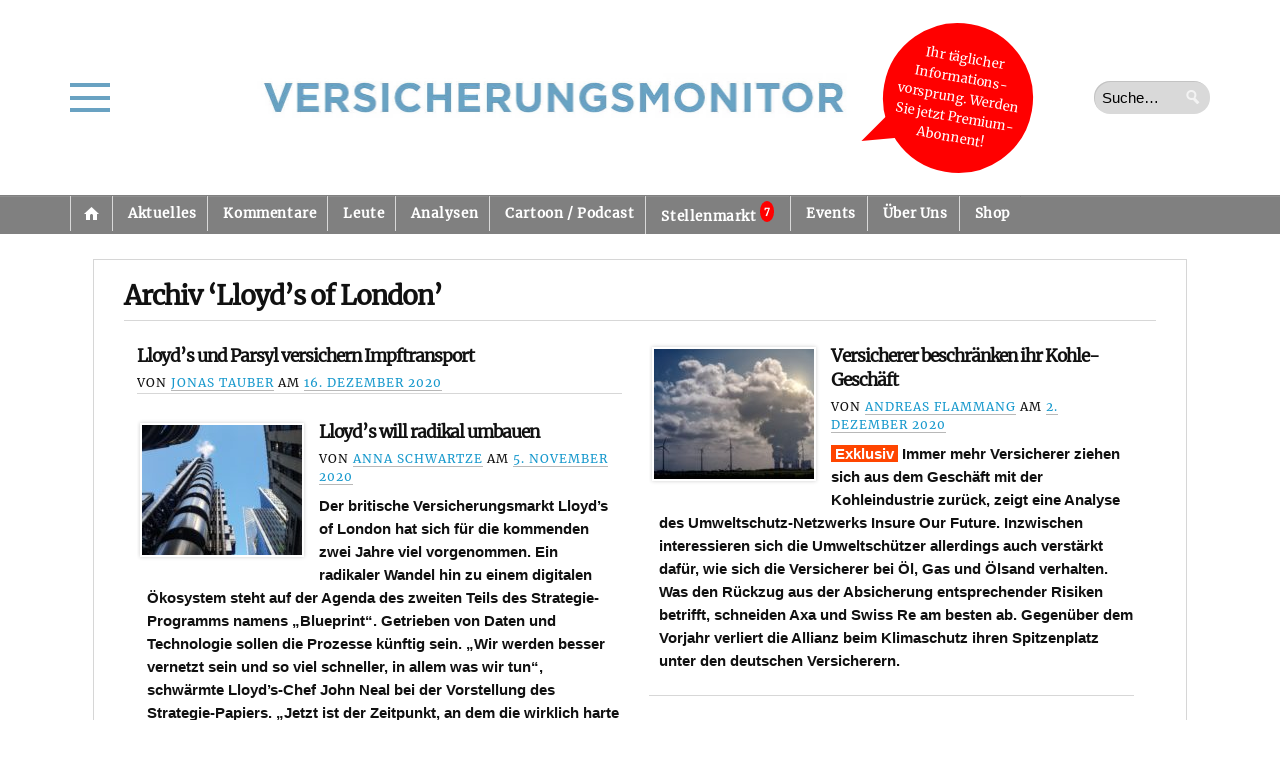

--- FILE ---
content_type: text/css;charset=UTF-8
request_url: https://versicherungsmonitor.de/cas-custom-sizes/?ver=1.6
body_size: 53
content:
.ad-14x5{height:auto;max-width:14px;max-height:5px;position:relative;width:100%;}.ad-14x5 .adsanity-inner{height:0;padding-bottom:35.71%;width:100%;}.ad-14x5 .adsanity-inner iframe{height:100%;left:0;position:absolute;top:0;width:100%;}.ad-14x5 .adsanity-inner img{height:auto;width:100%;}.ad-720x222{height:auto;max-width:720px;max-height:222px;position:relative;width:100%;}.ad-720x222 .adsanity-inner{height:0;padding-bottom:30.83%;width:100%;}.ad-720x222 .adsanity-inner iframe{height:100%;left:0;position:absolute;top:0;width:100%;}.ad-720x222 .adsanity-inner img{height:auto;width:100%;}